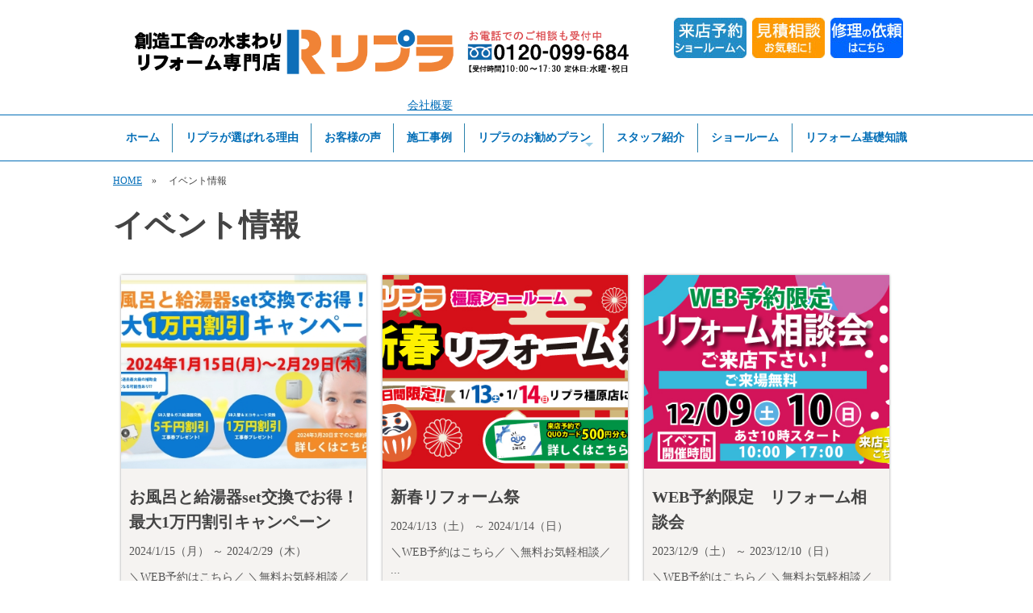

--- FILE ---
content_type: text/html; charset=UTF-8
request_url: https://reform-repla.jp/event.php?pageNum_event_list=2&totalRows_event_list=28
body_size: 8233
content:
<!doctype html>
<html lang="ja" prefix="og: http://ogp.me/ns# fb: http://ogp.me/ns/fb# article: http://ogp.me/ns/article#">
<head>
<!-- Google Tag Manager -->
<script>(function(w,d,s,l,i){w[l]=w[l]||[];w[l].push({'gtm.start':
new Date().getTime(),event:'gtm.js'});var f=d.getElementsByTagName(s)[0],
j=d.createElement(s),dl=l!='dataLayer'?'&l='+l:'';j.async=true;j.src=
'https://www.googletagmanager.com/gtm.js?id='+i+dl;f.parentNode.insertBefore(j,f);
})(window,document,'script','dataLayer','GTM-PSSZJX7');</script>
<!-- End Google Tag Manager -->

<!-- Begin Mieruca Embed Code -->
<script type="text/javascript" id="mierucajs">
window.__fid = window.__fid || [];__fid.push([856225046]);
(function() {
function mieruca(){if(typeof window.__fjsld != "undefined") return; window.__fjsld = 1; var fjs = document.createElement('script'); fjs.type = 'text/javascript'; fjs.async = true; fjs.id = "fjssync"; var timestamp = new Date;fjs.src = ('https:' == document.location.protocol ? 'https' : 'http') + '://hm.mieru-ca.com/service/js/mieruca-hm.js?v='+ timestamp.getTime(); var x = document.getElementsByTagName('script')[0]; x.parentNode.insertBefore(fjs, x); };
setTimeout(mieruca, 500); document.readyState != "complete" ? (window.attachEvent ? window.attachEvent("onload", mieruca) : window.addEventListener("load", mieruca, false)) : mieruca();
})();
</script>
<!-- End Mieruca Embed Code -->

<!-- User Heat Tag -->
<script type="text/javascript">
(function(add, cla){window['UserHeatTag']=cla;window[cla]=window[cla]||function(){(window[cla].q=window[cla].q||[]).push(arguments)},window[cla].l=1*new Date();var ul=document.createElement('script');var tag = document.getElementsByTagName('script')[0];ul.async=1;ul.src=add;tag.parentNode.insertBefore(ul,tag);})('//uh.nakanohito.jp/uhj2/uh.js', '_uhtracker');_uhtracker({id:'uhMX1AfYZ7'});
</script>
<!-- End User Heat Tag -->

<!-- Begin Mieruca Embed Code -->
<script type="text/javascript" id="mierucajs">
window.__fid = window.__fid || [];__fid.push([537463432]);
(function() {
function mieruca(){if(typeof window.__fjsld != "undefined") return; window.__fjsld = 1; var fjs = document.createElement('script'); fjs.type = 'text/javascript'; fjs.async = true; fjs.id = "fjssync"; var timestamp = new Date;fjs.src = ('https:' == document.location.protocol ? 'https' : 'http') + '://hm.mieru-ca.com/service/js/mieruca-hm.js?v='+ timestamp.getTime(); var x = document.getElementsByTagName('script')[0]; x.parentNode.insertBefore(fjs, x); };
setTimeout(mieruca, 500); document.readyState != "complete" ? (window.attachEvent ? window.attachEvent("onload", mieruca) : window.addEventListener("load", mieruca, false)) : mieruca();
})();
</script>
<!-- End Mieruca Embed Code -->

<!-- Begin Mieruca Embed Code -->
<script type="text/javascript" id="mierucajs">
window.__fid = window.__fid || [];__fid.push([401044630]);
(function() {
function mieruca(){if(typeof window.__fjsld != "undefined") return; window.__fjsld = 1; var fjs = document.createElement('script'); fjs.type = 'text/javascript'; fjs.async = true; fjs.id = "fjssync"; var timestamp = new Date;fjs.src = ('https:' == document.location.protocol ? 'https' : 'http') + '://hm.mieru-ca.com/service/js/mieruca-hm.js?v='+ timestamp.getTime(); var x = document.getElementsByTagName('script')[0]; x.parentNode.insertBefore(fjs, x); };
setTimeout(mieruca, 500); document.readyState != "complete" ? (window.attachEvent ? window.attachEvent("onload", mieruca) : window.addEventListener("load", mieruca, false)) : mieruca();
})();
</script>
<!-- End Mieruca Embed Code -->
<meta charset="utf-8">
<meta name="viewport" content="width=device-width, initial-scale=1">
<link rel="prev" href="https://reform-repla.jp/event.php?pageNum_event_list=1&totalRows_event_list=28" />
<title>イベント&チラシ | 橿原、香芝の水まわりリフォーム専門店リプラ</title>
<meta name="description" content="橿原、香芝の水まわりリフォーム専門店 リプラは、住宅リフォーム専門店です。  リプラのイベント情報です。ぜひお気軽にご参加下さい。リフォームのことならリプラにお任せください！。">
<meta name="keywords" content="創造工舎,水まわり,リフォーム専門店,リプラ,橿原,香芝">
<!-- ogp -->
<meta property="og:title" content=""> 
<meta property="og:image" content="https://reform-repla.jp"> 
<meta property="og:site_name" content="">
<meta property="og:description" content="">
<meta property="og:url" content="https://reform-repla.jp/event.php?pageNum_event_list=2&totalRows_event_list=28" /> 
<meta property="og:type" content="article"/>
<!-- //ogp -->
<link rel="apple-touch-icon" href="https://reform-repla.jp/webclip.png" /><script type="application/ld+json">
{
  "@context": "http://schema.org",
  "@type": "BreadcrumbList",
  "itemListElement": [
    {"@type": "ListItem", "position": 1, "item": { "@id": "https://reform-repla.jp/", "name": "HOME" } }
    ,{"@type": "ListItem", "position": 2, "item": { "@id": "https://reform-repla.jp/event.php","name": "イベント情報"} }
  ]
}
</script>
<link rel="stylesheet" type="text/css" href="cms_style.css">
<link rel="stylesheet" type="text/css" href="cms_style_custom.css">
<script src="lib/jquery-1.8.2.min.js"></script>
<!--[if lt IE 9]>
<script src="lib/html5shiv.min.js"></script>
<script src="lib/respond.min.js"></script>
<![endif]-->
<!--[if lt IE 10]>
<script src="lib/flexibility.js"></script>
<![endif]-->
<script src="cms_script_ready.js"></script>
<script src="lib/jquery.rwdImageMaps.js"></script>
</head>

<body>
<!-- Google Tag Manager (noscript) -->
<noscript><iframe src="https://www.googletagmanager.com/ns.html?id=GTM-PSSZJX7"
height="0" width="0" style="display:none;visibility:hidden"></iframe></noscript>
<!-- End Google Tag Manager (noscript) -->
 <script type="text/javascript">
            if(!window._pt_sp_2){
                window._pt_lt = new Date().getTime();
                window._pt_sp_2 = [];
                _pt_sp_2.push("setAccount,21d28eec");
                var _protocol =(("https:" == document.location.protocol) ? " https://" : " http://");
                (function() {
                    var atag = document.createElement("script");
                    atag.type = "text/javascript";
                    atag.async = true;
                    atag.src = _protocol + "js.ptengine.jp/21d28eec.js";
                    var s = document.getElementsByTagName("script")[0];
                    s.parentNode.insertBefore(atag, s);
                })();
            }
	</script>

<div id="bg">

    <nav id="menu_head">
        
<!-- Start of parts -->
<div id="pa1624" style="width:100%; height:0px;"></div>

<div id="p1624" class="hide_pc parts">
<style>
#p1624 {
	background-color:#ffffff;
}
#p1624_item1 {
}
#p1624_item2 {
}
#p1624_item3 {
	margin-bottom:25px;
}
#p1624_item4 {
	margin-bottom:25px;
}
#p1624 .container {
  width:calc(97% - 0px);
  max-width:calc(1000px - 0px);
}
</style>










  <div class="container space_around">

<div class="com"><u><span style="color:#FFFFFF;">&nbsp;</span><b> 1927年創業 地域密着 橿原/香芝</b></u></div>
  </div>

<style>
#p1624_item1 img { width: 100%; }
#p1624_item2 img { width: 100%; }
#p1624_item3 img { width: 100%; }
#p1624_item4 img { width: 100%; }
/* for Smart Phone */
@media screen and (max-width:767px) {
#p1624 .container {
flex-wrap: nowrap;
}}
</style>

</div><!-- end of parts -->






<!-- Start of parts -->
<div id="pa1622" style="width:100%; height:0px;"></div>

<div id="p1622" class="hide_pc parts">
<style>
#p1622 {
	background-color:#ffffff;
}
#p1622_item1 {
}
#p1622_item2 {
}
#p1622_item3 {
	margin-bottom:25px;
}
#p1622_item4 {
	margin-bottom:25px;
}
#p1622 .container {
  width:calc(97% - 0px);
  max-width:calc(1000px - 0px);
}
</style>










  <div class="container space_around">

    <div class="item" id="p1622_item1">
<div id="p1622_photo1">
<div style="text-align:center; margin-top:0px;">
<a href="https://reform-repla.jp/" target="_self">
<img src="/upload/images/header/header_logo2.png" alt="創造工舎の水まわりリフォーム専門店リプラ"/></a>
</div>
</div>
    </div>
    <div class="item" id="p1622_item2">
<div id="p1622_photo2">
<div style="text-align: center;"><span style="font-size:8px;"><img alt="MENU" class="menu_btn" src="/upload/images/header/menu.png" style="text-align: center; cursor: pointer; height: 108px; width: 110px; float: right;" /></span></div>
</div>
    </div>
  </div>

<style>
#p1622_item1 img { width: 100%; }
#p1622_item2 img { width: 100%; }
#p1622_item3 img { width: 100%; }
#p1622_item4 img { width: 100%; }
/* for Smart Phone */
@media screen and (max-width:767px) {
#p1622 .container {
flex-wrap: nowrap;
}}
</style>

</div><!-- end of parts -->




<!-- Start of parts -->
<div id="pa3217" style="width:100%; height:0px;"></div>

<div id="p3217" class="hide_sp parts">
<style>
#p3217 {
	background-color:#ffffff;
}
#p3217_item1 {
}
#p3217_item2 {
}
#p3217_item3 {
	margin-bottom:25px;
}
#p3217_item4 {
	margin-bottom:25px;
}
#p3217 .container {
  width:calc(97% - 0px);
  max-width:calc(1000px - 0px);
}
</style>










  <div class="container space_around">

    <div class="item" id="p3217_item1">
<div id="p3217_photo1">
<a href="https://reform-repla.jp/"><img alt="創造工舎の水まわりリフォーム専門店リプラ" src="/upload/images/header/repla_logo_pcb2.png" style="width: 630px; height: 110px; margin-top: 5px; margin-bottom: 5px;" /></a>
<div style="text-align: center;">　　　　　　　　<a href="https://reform-repla.jp/about.php">会社概要</a></div>
</div>
    </div>
    <div class="item" id="p3217_item2">
<div id="p3217_photo2">
<br />
<a href="https://reform-repla.jp/reserve.php"><img alt="来店予約はこちら" src="/upload/images/button/button_yoyaku.jpg" style="width: 90px; height: 50px;" /></a> <a href="https://reform-repla.jp/inquiry.php"><img alt="見積ご依頼はこちら" src="/upload/images/button/button_mitu.jpg" style="width: 90px; margin-right: 3px; margin-left: 3px; height: 50px;" /></a>&nbsp;<a href="https://reform-repla.jp/repair_form.php"><img alt="修理依頼はこちら" src="/upload/images/button/button_syuri.jpg" style="width: 90px; height: 50px;" /></a>

</div>
    </div>
  </div>

<style>
#p3217_item1 img { width: 100%; }
#p3217_item2 img { width: 100%; }
#p3217_item3 img { width: 100%; }
#p3217_item4 img { width: 100%; }
/* for Tablet & PC */
@media screen and (min-width:768px) {
#p1633 .container {
 padding-top: 10px;
}}
</style>

</div><!-- end of parts -->




<!-- Start of parts -->
<div id="pa3225" style="width:100%; height:0px;"></div>

<div id="p3225" class="hide_pc parts">
<style>
#p3225 {
	background-color:#ffffff;
}
#p3225_item1 {
}
#p3225_item2 {
}
#p3225_item3 {
	margin-bottom:25px;
}
#p3225_item4 {
	margin-bottom:25px;
}
#p3225 .container {
  width:calc(97% - 0px);
  max-width:calc(1000px - 0px);
}
</style>







<style>
#p3225_item1 { flex-basis: calc(100% - 0px); }
#p3225_item2 { flex-basis: calc(100% - 0px); }
#p3225_item3 { flex-basis: calc(100% - 0px); }
#p3225_item4 { flex-basis: calc(100% - 0px); }
</style>
  <div class="container box11">


<div class="com"><div style="text-align: center;">　　　　　　　　　　　　<a href="https://reform-repla.jp/about.php" style="text-align: center;">会社概要</a></div>
</div>




  </div>





<style>
#p3225_item1 img { width: 100%; }
#p3225_item2 img { width: 100%; }
#p3225_item3 img { width: 100%; }
#p3225_item4 img { width: 100%; }
/* for Tablet & PC */
@media screen and (min-width:768px) {
#p1633 .container {
 padding-top: 10px;
}}
</style>

</div><!-- end of parts -->




<!-- Start of parts -->
<div id="pa1623" style="width:100%; height:0px;"></div>

<div id="p1623" class=" parts">
<style>
#p1623 {
	background-color:#ffffff;
}
#p1623_item1 {
}
#p1623_item2 {
	margin-bottom:25px;
}
#p1623_item3 {
	margin-bottom:25px;
}
#p1623_item4 {
	margin-bottom:25px;
}
#p1623 .container {
  width:calc(97% - 0px);
  max-width:calc(1000px - 0px);
}
</style>

<!-- 

main menu 

-->
<script type="text/javascript" src="lib/smartmenus/jquery.smartmenus.min.js"></script>
<link rel="stylesheet" type="text/css" href="lib/smartmenus/css/sm-core-css.css">
<link rel="stylesheet" type="text/css" href="lib/smartmenus/css/sm-blue/sm-blue.css">
<style type="text/css">
@media screen and (max-width:767px) {

	#nav_area {
		width: 97%;
		margin-left: 1.5%;
		border-top:2px solid #036eb7;
		border-bottom:2px solid #036eb7;
		margin-bottom: 15px;
	}
	
	#main-menu {
		display: none;
	}

}
@media screen and (min-width:768px) {

	#nav_area {
		border-top:1px solid #036eb7;
		border-bottom:1px solid #036eb7;
		padding-bottom: 10px;
		padding-top: 10px;
		margin-bottom: 15px;
	}

	#main-nav{
		max-width:1000px;
		margin-left:auto;
		margin-right:auto;
	}

	#main-menu > li {
		float: none;
		display: table-cell;
		width: 1%;
		text-align: center;
	}
}
</style>
<script type="text/javascript">
	$(function() {
		$('#main-menu').smartmenus({
			subMenusSubOffsetX: 1,
			subMenusSubOffsetY: -8
		});
		$('.menu_btn').click(function(){
			$('#main-menu').slideToggle("fast");
		});
	});
</script>

<div id="nav_area">
<nav id="main-nav">
    

<ul id="main-menu" class="sm sm-blue">
<li><a href="https://reform-repla.jp/">ホーム</a>
</li>
<li><a href="/reform.php">リプラが選ばれる理由</a>
</li>
<li><a href="/voice.php">お客様の声</a>
</li>
<li><a href="/jirei.php">施工事例</a>
</li>
<li><a href="/plan.php">リプラのお勧めプラン</a>
<ul>
    
<li><a href="/plan_kitchen_menu.php">キッチンリフォーム</a>

	</li>

    
<li><a href="/plan_bath_menu.php">浴室リフォーム</a>

	</li>

    
<li><a href="/plan_toilet_menu.php">トイレLABO</a>

	</li>

    
<li><a href="/plan_wash_menu.php">洗面リフォーム</a>

	</li>

    
<li><a href="/plan_kyuto_menu.php">給湯LABO</a>

	</li>

    
<li><a href="/plan_details_5.php">LDK改装リフォーム</a>

	</li>

    
<li><a href="/plan_details_6.php">外壁＆屋根リフォーム</a>

	</li>

    
<li><a href="/plan_details_7.php">全面リフォーム</a>

	</li>

    
<li><a href="/plan_details_8.php">水廻りまるごとパック</a>

	</li>

</ul>
</li>
<li><a href="/staff.php">スタッフ紹介</a>
</li>
<li><a href="/showroom.php">ショールーム</a>
</li>
<li><a href="/knowledge.php">リフォーム基礎知識</a>
</li>
<li class="hide_pc2"><a href="/sitemap.php" class="hide_pc2">サイトマップ</a></li>
<style>
@media print, screen and (min-width:768px) {
.hide_pc2 {
display:none !important;
}
}
</style>
	</ul>
</nav>
</div>










<style>
#p1623_item1 img { width: 100%; }
#p1623_item2 img { width: 100%; }
#p1623_item3 img { width: 100%; }
#p1623_item4 img { width: 100%; }
</style>

</div><!-- end of parts -->





    </nav>
    <div id="menu_head_bg"></div>

<header id="header">
        




<!-- Start of parts -->
<div id="pa986" class="parts_anchor" style="width:100%; height:0px;"></div>

<div id="p986" class="hide_sp parts">
<style>
#p986 {
	margin-bottom:15px;
}
#p986_item1 {
	margin-bottom:25px;
}
#p986_item2 {
	margin-bottom:25px;
}
#p986_item3 {
	margin-bottom:25px;
}
#p986_item4 {
	margin-bottom:25px;
}
#p986 .container {
  width:calc(97% - 0px);
  max-width:calc(1000px - 0px);
}
</style>

<div class="container">
<div style="font-size:12px;">
<a href="https://reform-repla.jp/">HOME</a>　&raquo;　
イベント情報</div>
</div>










<style>
#p986_item1 img { width: 100%; }
#p986_item2 img { width: 100%; }
#p986_item3 img { width: 100%; }
#p986_item4 img { width: 100%; }
/* for Tablet & PC */
@media screen and (min-width:768px) {
/*.sp-mask{
    width: 980px!important;
    height: 420px!important;
}*/}
</style>

</div><!-- end of parts -->









</header>
<style>
body {
	font-family: "Meiryo UI","メイリオ", Meiryo, "ヒラギノ角ゴ Pro W3", "Hiragino Kaku Gothic Pro";
	font-weight: normal;
	font-size: 14px;
	color: #444444;
	line-height: 1.6;
}
a, a:visited  { color:#036eb9; }
a:hover { color:#036eb9; }

/* for Smart Phone */
@media print, screen and (max-width:767px) {

.parts_anchor {
	margin-top : -150px;
	padding-top : 150px;
}

h2 {
font-size:17px;
line-height:1.2em;}

}

/* for Tablet & PC */
@media print, screen and (min-width:768px) {

.parts_anchor {
	margin-top : -240px;
	padding-top : 240px;
}

h2 {
font-size:38px;}

}

#menu_head {
	position:fixed;
	width:100%;
	z-index: 22;
}

#menu_foot {
	position: fixed;
	width: 100%;
	bottom: 0px;
	z-index: 22;
}
</style>
<link href="lib/fontawesome/css/all.min.css" rel="stylesheet">

<div id="main">
<div class="hide_sp">

</div>
<div class="hide_pc">


</div>








<!-- Start of parts -->
<div id="pa109" class="parts_anchor" style="width:100%; height:0px;"></div>

<div id="p109" class=" parts">
<style>
#p109 {
	margin-bottom:25px;
}
#p109_item1 {
	margin-bottom:25px;
}
#p109_item2 {
	margin-bottom:25px;
}
#p109_item3 {
	margin-bottom:25px;
}
#p109_item4 {
	margin-bottom:25px;
}
#p109 .container {
  width:calc(97% - 0px);
  max-width:calc(1000px - 0px);
}
</style>

<div class="container" id="eventlist">
<h2>イベント情報</h2>
</div>
<style>
.page_on {
	margin-top: 0px;
	margin-right: 5px;
	margin-bottom: 0px;
	margin-left: 5px;
	float: left;
	text-align: center;
	padding-top: 5px;
	padding-right: 10px;
	padding-left: 10px;
	padding-bottom: 5px;
	color: #FFFFFF;
	font-size: 18px;
	background-color: #888888;
}
.page_off {
	margin-top: 0px;
	margin-right: 5px;
	margin-bottom: 0px;
	margin-left: 5px;
	float: left;
	text-align: center;
	padding-top: 0px;
	padding-right: 0px;
	padding-bottom: 0px;
	padding-left: 0px;
	background-color: #DDDDDD;
}
.page_off a {
	display: block;
	padding-top: 5px;
	padding-right: 10px;
	padding-left: 10px;
	padding-bottom: 5px;
	color: 0066CC;
	font-size: 18px;
	text-decoration: none;
}
.page_more {
	margin-top: 0px;
	margin-right: 5px;
	margin-bottom: 0px;
	margin-left: 5px;
	float: left;
	text-align: center;
	padding-top: 5px;
	padding-right: 10px;
	padding-left: 10px;
	padding-bottom: 5px;
	color: #333333;
	font-size: 18px;
	background-color: #DDDDDD;
}

</style>

<div class="item_area" style="margin-bottom:25px;">

  <div class="item_box" style="background-color: #F5F3F1;">
            <div class="item_photo" style="text-align:center; margin-bottom:10px; background-image:url(/upload/images/top/topic/240115_camp_topic.jpg)"></div>
      		<div style="padding:10px;">
		<div style="font-size:140%; font-weight:bold; margin-bottom: 10px;">お風呂と給湯器set交換でお得！最大1万円割引キャンペーン</div>
			<div style="margin-bottom: 10px; color: #555555;">
2024/1/15（月）
～
2024/2/29（木）
		</div>
		<div style="margin-bottom: 10px; color: #555555;">


＼WEB予約はこちら／


＼無料お気軽相談／


...
		</div>
		<div style="text-align: center;">
						<img src="upload/images/event_news/btn_event_closed.png" alt="終了いたしました"/>
					</div>
    	</div>
	</div><!--item_box-->
	
  <div class="item_box" style="background-color: #F5F3F1;">
            <div class="item_photo" style="text-align:center; margin-bottom:10px; background-image:url(/upload/images/top/topic/240113_camp_topic.jpg)"></div>
      		<div style="padding:10px;">
		<div style="font-size:140%; font-weight:bold; margin-bottom: 10px;">新春リフォーム祭</div>
			<div style="margin-bottom: 10px; color: #555555;">
2024/1/13（土）
～
2024/1/14（日）
		</div>
		<div style="margin-bottom: 10px; color: #555555;">


＼WEB予約はこちら／


＼無料お気軽相談／


...
		</div>
		<div style="text-align: center;">
						<img src="upload/images/event_news/btn_event_closed.png" alt="終了いたしました"/>
					</div>
    	</div>
	</div><!--item_box-->
	
  <div class="item_box" style="background-color: #F5F3F1;">
            <div class="item_photo" style="text-align:center; margin-bottom:10px; background-image:url(/upload/images/top/topic/231209_sodankai_topic_00.jpg)"></div>
      		<div style="padding:10px;">
		<div style="font-size:140%; font-weight:bold; margin-bottom: 10px;">WEB予約限定　リフォーム相談会</div>
			<div style="margin-bottom: 10px; color: #555555;">
2023/12/9（土）
～
2023/12/10（日）
		</div>
		<div style="margin-bottom: 10px; color: #555555;">


＼WEB予約はこちら／


＼無料お気軽相談／


...
		</div>
		<div style="text-align: center;">
						<img src="upload/images/event_news/btn_event_closed.png" alt="終了いたしました"/>
					</div>
    	</div>
	</div><!--item_box-->
	
  <div class="item_box" style="background-color: #F5F3F1;">
            <div class="item_photo" style="text-align:center; margin-bottom:10px; background-image:url(/upload/images/top/topic/231125_camp_topic.jpg)"></div>
      		<div style="padding:10px;">
		<div style="font-size:140%; font-weight:bold; margin-bottom: 10px;">オータムフェアin奈良</div>
			<div style="margin-bottom: 10px; color: #555555;">
2023/11/25（土）
～
2023/11/25（土）
		</div>
		<div style="margin-bottom: 10px; color: #555555;">


＼WEB予約はこちら／


＼無料お気軽相談／


...
		</div>
		<div style="text-align: center;">
						<img src="upload/images/event_news/btn_event_closed.png" alt="終了いたしました"/>
					</div>
    	</div>
	</div><!--item_box-->
	
  <div class="item_box" style="background-color: #F5F3F1;">
            <div class="item_photo" style="text-align:center; margin-bottom:10px; background-image:url(/upload/images/top/topic/231111_sodankai_topic.jpg)"></div>
      		<div style="padding:10px;">
		<div style="font-size:140%; font-weight:bold; margin-bottom: 10px;">WEB予約限定　リフォーム相談会</div>
			<div style="margin-bottom: 10px; color: #555555;">
2023/11/11（土）
～
2023/11/12（日）
		</div>
		<div style="margin-bottom: 10px; color: #555555;">


＼WEB予約はこちら／


＼無料お気軽相談／


...
		</div>
		<div style="text-align: center;">
						<img src="upload/images/event_news/btn_event_closed.png" alt="終了いたしました"/>
					</div>
    	</div>
	</div><!--item_box-->
	
  <div class="item_box" style="background-color: #F5F3F1;">
            <div class="item_photo" style="text-align:center; margin-bottom:10px; background-image:url(/upload/images/top/topic/231016_camp_topic.jpg)"></div>
      		<div style="padding:10px;">
		<div style="font-size:140%; font-weight:bold; margin-bottom: 10px;">秋のキッチンキャンペーン</div>
			<div style="margin-bottom: 10px; color: #555555;">
2023/10/16（月）
～
2023/11/30（木）
		</div>
		<div style="margin-bottom: 10px; color: #555555;">


＼WEB予約はこちら／


＼無料お気軽相談／


...
		</div>
		<div style="text-align: center;">
						<img src="upload/images/event_news/btn_event_closed.png" alt="終了いたしました"/>
					</div>
    	</div>
	</div><!--item_box-->
	
  <div class="item_box" style="background-color: #F5F3F1;">
            <div class="item_photo" style="text-align:center; margin-bottom:10px; background-image:url(/upload/images/top/topic/231003_sodankai_topic.jpg)"></div>
      		<div style="padding:10px;">
		<div style="font-size:140%; font-weight:bold; margin-bottom: 10px;">WEB予約限定リフォーム相談会</div>
			<div style="margin-bottom: 10px; color: #555555;">
2023/10/14（土）
～
2023/10/15（日）
		</div>
		<div style="margin-bottom: 10px; color: #555555;">


＼WEB予約はこちら／


＼無料お気軽相談／


...
		</div>
		<div style="text-align: center;">
						<img src="upload/images/event_news/btn_event_closed.png" alt="終了いたしました"/>
					</div>
    	</div>
	</div><!--item_box-->
	
  <div class="item_box" style="background-color: #F5F3F1;">
            <div class="item_photo" style="text-align:center; margin-bottom:10px; background-image:url(/upload/images/top/topic/230930_event_topic_bn.jpg)"></div>
      		<div style="padding:10px;">
		<div style="font-size:140%; font-weight:bold; margin-bottom: 10px;">秋のリフォーム大収穫祭</div>
			<div style="margin-bottom: 10px; color: #555555;">
2023/9/30（土）
～
2023/10/1（日）
		</div>
		<div style="margin-bottom: 10px; color: #555555;">


＼WEB予約はこちら／


＼無料お気軽相談／


...
		</div>
		<div style="text-align: center;">
						<img src="upload/images/event_news/btn_event_closed.png" alt="終了いたしました"/>
					</div>
    	</div>
	</div><!--item_box-->
	
  <div class="item_box" style="background-color: #F5F3F1;">
            <div class="item_photo" style="text-align:center; margin-bottom:10px; background-image:url(/upload/images/top/topic/230701_camp_topic.jpg)"></div>
      		<div style="padding:10px;">
		<div style="font-size:140%; font-weight:bold; margin-bottom: 10px;">ハッピーキッチンキャンペーン（期間延長）</div>
			<div style="margin-bottom: 10px; color: #555555;">
2023/7/1（土）
～
2023/8/10（木）
		</div>
		<div style="margin-bottom: 10px; color: #555555;">


＼WEB予約はこちら／


＼無料お気軽相談／


...
		</div>
		<div style="text-align: center;">
						<img src="upload/images/event_news/btn_event_closed.png" alt="終了いたしました"/>
					</div>
    	</div>
	</div><!--item_box-->
	
  <div class="item_box" style="background-color: #F5F3F1;">
            <div class="item_photo" style="text-align:center; margin-bottom:10px; background-image:url(/upload/images/top/topic/230605_camp_topic.jpg)"></div>
      		<div style="padding:10px;">
		<div style="font-size:140%; font-weight:bold; margin-bottom: 10px;">決算直前キュートーキャンペーン</div>
			<div style="margin-bottom: 10px; color: #555555;">
2023/6/5（月）
～
2023/7/10（月）
		</div>
		<div style="margin-bottom: 10px; color: #555555;">


＼WEB予約はこちら／


＼無料お気軽相談／


...
		</div>
		<div style="text-align: center;">
						<img src="upload/images/event_news/btn_event_closed.png" alt="終了いたしました"/>
					</div>
    	</div>
	</div><!--item_box-->
	
	</div><!-- item_area -->
	
<div class="container">
<div class="com" style="margin-top: 15px;"><hr>

<br>

<table border="0" align="center" cellpadding="4" cellspacing="0">
      <tr>
        <td nowrap="nowrap" style="text-align: center">            <a href="/event.php?pageNum_event_list=0&totalRows_event_list=28">&laquo;最初</a>
            </td>
        <td nowrap="nowrap" style="text-align: center">            <a href="/event.php?pageNum_event_list=1&totalRows_event_list=28">&lt;前へ</a>
            </td>
        <td><table border="0" align="center" cellpadding="0" cellspacing="0">
          <tr>
            <td>
    	
		<div class="page_off"><a href="/event.php?pageNum_event_list=0&totalRows_event_list=28">1</a></div>    	
		<div class="page_off"><a href="/event.php?pageNum_event_list=1&totalRows_event_list=28">2</a></div>    	
		<div class="page_on">3</div>    	</td>
          </tr>
        </table>

	</td>
        <td nowrap="nowrap" style="text-align: center"></td>
        <td nowrap="nowrap" style="text-align: center"></td>
    </tr>
  </table>
</div>
</div>










<style>
#p109_item1 img { width: 100%; }
#p109_item2 img { width: 100%; }
#p109_item3 img { width: 100%; }
#p109_item4 img { width: 100%; }
</style>

</div><!-- end of parts -->



























































































































</div><!-- main -->

<footer id="footer">

<!-- Start of parts -->
<div id="pa988" class="parts_anchor" style="width:100%; height:0px;"></div>

<div id="p988" class="hide_sp parts">
<style>
#p988 {
}
#p988_item1 {
}
#p988_item2 {
	margin-bottom:25px;
}
#p988_item3 {
	margin-bottom:25px;
}
#p988_item4 {
	margin-bottom:25px;
}
#p988 .container {
  width:calc(97% - 0px);
  max-width:calc(1000px - 0px);
}
</style>


<div id="footer_sitemap">
    <div class="container photo_left">

	<div class="left">
        <div style="padding-left:10px; padding-right:10px;"><p style="text-align: center;"><a href="https://reform-repla.jp"><span style="font-size:16px;"><img alt="リプラ　水まわりリフォーム専門店" src="/upload/images/footer/footer_logo.jpg" /></span></a></p>

<div class="adress_style" style="text-align: center;">〒634-0072 奈良県橿原市醍醐町550-1<br />
<b><span style="color:#ef8337;">お電話でのご相談も受付中!</span></b>　</div>

<div style="text-align: center;"><span style="font-size:36px;"><b><img alt="フリーダイヤル" src="/upload/images/footer/freetel_icon.png" style="width: 52px; height: 35px;" />&nbsp;<span style="font-size:28px;">0120-099-684</span></b></span></div>

<div style="text-align: center;"><b>受付時間：10:00〜17:30<br />
定休日：水曜日・祝日</b>　　　<br />
<b><span style="font-size:14px;"><a href="https://www.sozokosha.com/" target="_blank">株式会社創造工舎</a>&nbsp; &nbsp;</span></b>&nbsp;<a href="https://reform-repla.jp/about.php" target="_self"><b>▼会社概要</b></a></div>

<p style="text-align: center;"><span style="font-size:12px;">橿原市/香芝市&nbsp;</span><span style="font-size: 12px; text-align: center;">地域密着 施工</span><span style="font-size:12px;">実績1万件<br />
1927年創業！水まわりのリフォーム専門店<br />
キッチン</span><span style="font-size: 12px; text-align: center;">/お風呂/トイレ/洗面/外壁塗装</span></p>
</div>
        </div>

	<div class="right">
    	<div class="container box31">

      <div class="item">
		<div class="sitemap_list1">
		<a href="https://reform-repla.jp/">ホーム</a>
		</div>

		<div class="sitemap_list1">
		<a href="/reform.php">リプラが選ばれる理由</a>
		</div>

		<div class="sitemap_list1">
		<a href="/voice.php">お客様の声</a>
		</div>

		<div class="sitemap_list1">
		<a href="/jirei.php">施工事例</a>
		</div>

		<div class="sitemap_list1">
		<a href="/plan.php">リプラのお勧めプラン</a>
		</div>

		<div class="sitemap_list1">
		<a href="/inquiry.php">お問合せ</a>
		</div>

		<div class="sitemap_list1">
		<a href="/tolielineinfo.php">LINE簡単見積</a>
		</div>

		<div class="sitemap_list1">
		<a href="/repair_form.php">修理のご依頼</a>
		</div>


      </div><!-- item -->
      <div class="item">
		<div class="sitemap_list1">
		<a href="/flow.php">リフォームの流れ</a>
		</div>

		<div class="sitemap_list1">
		<a href="/after.php">アフターメンテナンスについて</a>
		</div>

		<div class="sitemap_list1">
		<a href="/faq.php">よくある質問</a>
		</div>

		<div class="sitemap_list1">
		<a href="/event.php">イベント情報</a>
		</div>

		<div class="sitemap_list1">
		<a href="/news.php">お知らせ</a>
		</div>

		<div class="sitemap_list1">
		<a href="/reserve.php">ご来店予約</a>
		</div>


      </div><!-- item -->
      <div class="item">
		<div class="sitemap_list1">
		<a href="/staff.php">スタッフ紹介</a>
		</div>

		<div class="sitemap_list1">
		<a href="/showroom.php">ショールーム</a>
		</div>

		<div class="sitemap_list1">
		<a href="/about.php">会社概要</a>
		</div>

		<div class="sitemap_list1">
		<a href="/privacy.php">プライバシーポリシー</a>
		</div>

		<div class="sitemap_list1">
		<a href="/sitemap.php">サイトマップ</a>
		</div>


      </div><!-- item -->

		</div><!-- box31 -->
		</div><!-- right -->

	</div><!-- photo_left -->

<style>
#footer_sitemap {
	background-color:#e4e4e4;
	padding-top:20px;
	padding-bottom:25px;
}
.sitemap_list2{
	background-image:url(images/icon_footer_list2.png);
	background-repeat:no-repeat;
	padding-left:20px;
	font-size:14px;
}
.sitemap_list3{
	padding-left:30px;
	font-size:14px;
}
@media screen and (min-width:768px) {
#p988 .photo_left .left {
	flex-basis: 40%;
}
#p988 .photo_left .right {
	flex-basis: calc(97% - 40%);
}
}
</style>

</div><!-- end of parts -->









<style>
#p988_item1 img { width: 100%; }
#p988_item2 img { width: 100%; }
#p988_item3 img { width: 100%; }
#p988_item4 img { width: 100%; }
</style>

</div><!-- end of parts -->





</footer>

<div id="pagetop"><a href="#bg"><img src="images/pagetop.png"></a></div>

<div id="menu_foot_bg"></div>
<nav id="menu_foot">



<!-- Start of parts -->
<div id="pa1631" style="width:100%; height:0px;"></div>

<div id="p1631" class="hide_pc parts">
<style>
#p1631 {
}
#p1631_item1 {
	padding:10px;
}
#p1631_item2 {
	padding:10px;
}
#p1631_item3 {
	padding:10px;
}
#p1631_item4 {
	padding:10px;
}
#p1631 .container {
	margin-bottom:2px;
  width:calc(97% - 0px);
  max-width:calc(1000px - 0px);
}
</style>


<style>
#p1631_item1 { flex-basis: calc(23.5% - 20px); }
#p1631_item2 { flex-basis: calc(23.5% - 20px); }
#p1631_item3 { flex-basis: calc(23.5% - 20px); }
#p1631_item4 { flex-basis: calc(23.5% - 20px); }
</style>

  <div class="container box44">


    <div class="item" id="p1631_item1">
<div id="p1631_photo1">
<div style="text-align:center; margin-top:0px;">
<a href="https://reform-repla.jp/reserve.php" target="_self">
<img src="/upload/images/footer/raiten_yoyaku_btn_sp202104.png" alt="来店予約"/></a>
</div>
</div>
    </div>
    <div class="item" id="p1631_item2">
<div id="p1631_photo2">
<div style="text-align:center; margin-top:0px;">
<a href="https://reform-repla.jp/inquiry.php" target="_self">
<img src="/upload/images/footer/otoiawase_btn_sp202104.png" alt="お問合せ"/></a>
</div>
</div>
    </div>
    <div class="item" id="p1631_item3">
<div id="p1631_photo3">
<div style="text-align:center; margin-top:0px;">
<a href="tel:0120-099-684" target="_self">
<img src="/upload/images/footer/tel_btn_sp202104.png" alt="電話する"/></a>
</div>
</div>
    </div>
    <div class="item" id="p1631_item4">
<div id="p1631_photo4">
<div style="text-align:center; margin-top:0px;">
<a href="https://lin.ee/3ONGCn4" target="_self">
<img src="/upload/images/footer/line_btn_sp2021-1.png" alt="ラインで問合せ"/></a>
</div>
</div>
    </div>
  </div>









<style>
#p1631_item1 img { width: 100%; }
#p1631_item2 img { width: 100%; }
#p1631_item3 img { width: 100%; }
#p1631_item4 img { width: 100%; }
/* for Smart Phone */
@media screen and (max-width:767px) {
#p1631{
    background-color: rgba(255,255,255,0.8);
}
#p520_item1 .square_btn {
    width:100%;
    height:auto;
    padding: 0.5em 1em;
    box-sizing:border-box;
    background: #55BB11;/*ボタン色*/
    border-bottom: solid 4px #4CA80F;
    border-radius: 3px;
    display:block;
    text-align:center;
    text-decoration: none;
    color: #FFF;
}
#p520_item1 a.square_btn:active {/*ボタンを押したとき*/
    -ms-transform: translateY(4px);
    -webkit-transform: translateY(4px);
    transform: translateY(4px);/*下に動く*/
    border-bottom: none;/*線を消す*/
}

#p520_item2 .square_btn {
    width:100%;
    height:auto;
    padding: 0.5em 1em;
    box-sizing:border-box;
    background: #3399CC;/*ボタン色*/
    border-bottom: solid 4px #2E89B7;
    border-radius: 3px;
    display:block;
    text-align:center;
    text-decoration: none;
    color: #FFF;
}
#p520_item2 a.square_btn:active {/*ボタンを押したとき*/
    -ms-transform: translateY(4px);
    -webkit-transform: translateY(4px);
    transform: translateY(4px);/*下に動く*/
    border-bottom: none;/*線を消す*/
}

#p520_item3 .square_btn {
    width:100%;
    height:auto;
    padding: 0.5em 1em;
    box-sizing:border-box;
    background: #FF9900;/*ボタン色*/
    border-bottom: solid 4px #E58900;
    border-radius: 3px;
    display:block;
    text-align:center;
    text-decoration: none;
    color: #FFF;
}
#p520_item3 a.square_btn:active {/*ボタンを押したとき*/
    -ms-transform: translateY(4px);
    -webkit-transform: translateY(4px);
    transform: translateY(4px);/*下に動く*/
    border-bottom: none;/*線を消す*/
}

#p520_item4 .square_btn {
    width:100%;
    height:auto;
    padding: 0.5em 1em;
    box-sizing:border-box;
    background: #FF3300;/*ボタン色*/
    border-bottom: solid 4px #E52E00;
    border-radius: 3px;
    display:block;
    text-align:center;
    text-decoration: none;
    color: #FFF;
}
#p520_item4 a.square_btn:active {/*ボタンを押したとき*/
    -ms-transform: translateY(4px);
    -webkit-transform: translateY(4px);
    transform: translateY(4px);/*下に動く*/
    border-bottom: none;/*線を消す*/
}

#p520_item3 {
line-height:1.6em;
}

#p520 .square_btn img {
    margin-bottom:10px;
}
#pagetop {
    bottom: 110px;
}}
/* for Tablet & PC */
@media screen and (min-width:768px) {
#p22_item1 .square_btn{
    width:90%;
    height:50px;
    padding: 0.5em 1em;
    text-decoration: none;
    background: #55BB11;/*ボタン色*/
    color: #FFF;
    border-bottom: solid 4px #4CA80F;
    border-radius: 3px;
    display:flex;
    align-items:center;
}
#p22_item1 .square_btn:active {/*ボタンを押したとき*/
    -ms-transform: translateY(4px);
    -webkit-transform: translateY(4px);
    transform: translateY(4px);/*下に動く*/
    border-bottom: none;/*線を消す*/
}

#p22_item2 .square_btn{
    width:90%;
    height:50px;
    padding: 0.5em 1em;
    text-decoration: none;
    background: #3399CC;/*ボタン色*/
    color: #FFF;
    border-bottom: solid 4px #2E89B7;
    border-radius: 3px;
    display:flex;
    align-items:center;
}
#p22_item2 .square_btn:active {/*ボタンを押したとき*/
    -ms-transform: translateY(4px);
    -webkit-transform: translateY(4px);
    transform: translateY(4px);/*下に動く*/
    border-bottom: none;/*線を消す*/
}

#p22_item3 .square_btn{
    width:90%;
    height:50px;
    padding: 0.5em 1em;
    text-decoration: none;
    background: #FF9900;/*ボタン色*/
    color: #FFF;
    border-bottom: solid 4px #E58900;
    border-radius: 3px;
    display:flex;
    align-items:center;
}
#p22_item3 .square_btn:active {/*ボタンを押したとき*/
    -ms-transform: translateY(4px);
    -webkit-transform: translateY(4px);
    transform: translateY(4px);/*下に動く*/
    border-bottom: none;/*線を消す*/
}

#p22_item4 .square_btn{
    width:90%;
    height:50px;
    padding: 0.5em 1em;
    text-decoration: none;
    background: #FF3300;/*ボタン色*/
    color: #FFF;
    border-bottom: solid 4px #E52E00;
    border-radius: 3px;
    display:flex;
    align-items:center;
}
#p22_item4 .square_btn:active {/*ボタンを押したとき*/
    -ms-transform: translateY(4px);
    -webkit-transform: translateY(4px);
    transform: translateY(4px);/*下に動く*/
    border-bottom: none;/*線を消す*/
}

#p22_item3 {
line-height:1.6em;
}

#p22 .square_btn img {
    margin-right:10px;
}}
</style>

</div><!-- end of parts -->







</nav>

</div><!-- bg -->

<script>
$(window).load(function() {

	/* header */
	h_head = $('#menu_head').height();
	$("#menu_head_bg").css("height", h_head + "px");

	/* footer */
	h_foot = $('#menu_foot').height();
	$("#menu_foot_bg").css("height", h_foot + "px");
	
	/* hash link */
	var hash = location.hash;
	if($(hash).length){
		e.preventDefault();
		headerH = $('#menu_head').height();
		var position = $(hash).offset().top;
		$("html, body").scrollTop(Number(position)-headerH);
	}





});

$(window).resize(function() {
	
	h_head = $('#menu_head').height();
	$("#menu_head_bg").css("height", h_head + "px");
	
	h_foot = $('#menu_foot').height();
	$("#menu_foot_bg").css("height", h_foot + "px");
	

});
</script>
<!-- Global site tag (gtag.js) - Google Analytics -->
<script async src="https://www.googletagmanager.com/gtag/js?id=UA-35452465-1"></script>
<script>
  window.dataLayer = window.dataLayer || [];
  function gtag(){dataLayer.push(arguments);}
  gtag('js', new Date());

  gtag('config', 'UA-35452465-1');
</script>

</body>
</html>

--- FILE ---
content_type: text/css
request_url: https://reform-repla.jp/cms_style.css
body_size: 2401
content:
@charset "utf-8";

/* =============================================================================
   Base
   ========================================================================== */

body {
	margin: 0;
	padding:0;
	position:relative;
}

h1, h2, h3, h4, h5, p {
	margin-top:0;
}

h1, h2, h3, h4, h5 {
	width:100%;
	flex-basis: 100%;
}

hr {
	border-top: 2px solid #CCCCCC;
	border-bottom:none;
	border-left:none;
	border-right:none;
}

.mincho {
	font-family: "游明朝", "YuMincho", "ヒラギノ明朝 Pro W3", "Hiragino Mincho Pro", "ＭＳ Ｐ明朝", "MS PMincho", serif;
}

.text_red {
	color: #F00;
}
.text_blue {
	color: #06C;
}
.text_white {
	color: #FFF;
}

.underline1 {
	border-bottom-width: 1px;
	border-bottom-style: solid;
	border-bottom-color: #CCC;
}
.underline1_pm {
	border-bottom-width: 1px;
	border-bottom-style: solid;
	border-bottom-color: #CCC;
	margin-bottom:5px;
	padding-bottom:5px;
}

.underline2  {
	border-bottom-width: 1px;
	border-bottom-style: dashed;
	border-bottom-color: #CCC;
}

.mgn_btm10 {
	margin-bottom: 10px;
}

/* =============================================================================
   Images
   ========================================================================== */

img, object, embed, video {
	max-width: 100%;
}
img {
	border: 0;
	vertical-align: middle;
	height:auto !important;
}

a:hover img {
	-moz-opacity: 0.7;
	opacity: 0.7;
	filter: alpha(opacity=70);
}


/* =============================================================================
   Links
   ========================================================================== */

a:hover {
	text-decoration:none;
}

.link1 {
	display:block;
	font-size: 20px;
	line-height: 24px;
	background-image: url(images/menu_arrow.png);
	background-repeat: no-repeat;
	padding-top: 6px;
	padding-bottom: 6px;
	margin-bottom: 5px;
	padding-left: 36px;
	text-decoration:none;
	color:#000;
}

.link2 {
	display:block;
	width:60%;
	margin-left:auto;
	margin-right:auto;
	border: 1px solid #006837;
	font-size: 16px;
	color: #006837;
	text-align:center;
	text-decoration: none;
	margin-bottom: 10px;
	padding: 10px;
}



/* =============================================================================
   Lists
   ========================================================================== */

ul, ol {
	margin-bottom: 15px;
	margin-left: 0;
	margin-right: 0;
	margin-top: 0px;
	padding-bottom: 0px;
	padding-left: 20px;
	padding-right: 0px;
	padding-top: 0px;
}


/* =============================================================================
   Menu
   ========================================================================== */

/* Main Contents */
#bg {
  z-index: 20;
}

#menu_btn {
	cursor:pointer;
}



/* =============================================================================
   Forms
   ========================================================================== */

form {
	margin: 0px;
	padding: 0px;
}

input:hover {
	-moz-opacity: 0.7;
	opacity: 0.7;
	filter: alpha(opacity=70);
}

.errormsg {
	font-weight: bold;
	color: #FFF;
	background-color: #F00;
	padding: 2px;
	margin: 0px;
}

label.error {
	display: none;
	font-weight: bold;
	color: #FFF;
	background-color: #F00;
	padding: 2px;
	margin: 0px 0px 0px 10px;
}
.checkbox_block {
	display: block;
	padding: 2px;
	float: left;
	margin-top: 0px;
	margin-right: 10px;
	margin-bottom: 0px;
	margin-left: 5px;
}
dt {
	font-weight: bold;
	margin-bottom: 15px;
	padding-left: 3px;
	border-left-width: 4px;
	border-left-style: solid;
	border-left-color: #CCC;
}
dd {
	margin-bottom: 20px;
	margin-top: 0px;
	margin-right: 0px;
	margin-left: 0px;
	padding-top: 0px;
	padding-right: 5px;
	padding-bottom: 0px;
	padding-left: 5px;
}

.submit_button {
    padding: 15px 40px;
    font-size: 18px;
}
textarea, input[type="text"], input[type="tel"], input[type="time"], select {
	font-family: "Meiryo UI","メイリオ", Meiryo, "ヒラギノ角ゴ Pro W3", "Hiragino Kaku Gothic Pro", Osaka, "ＭＳ Ｐゴシック", "MS PGothic", sans-serif;
	border-top-width: 1px;
	border-right-width: 1px;
	border-bottom-width: 1px;
	border-left-width: 1px;
	border-top-style: solid;
	border-right-style: solid;
	border-bottom-style: solid;
	border-left-style: solid;
	border-top-color: #AAA;
	border-right-color: #999;
	border-bottom-color: #999;
	border-left-color: #AAA;
	font-size: 16px;
	line-height: 1.2;
	padding: 4px;
	margin-top: 0px;
	margin-right: 0px;
	margin-left: 0px;
	margin-bottom: 3px;
	max-width:98%;
}

input[type="checkbox"], input[type="radio"] {
	height: 16px;
	width: 16px;
	margin-right: 5px;
	margin-bottom: 8px;
}


.form_a input[type="text"] , .form_a textarea {
	width:65%;
}
.w30 {
	width: 30%;
}

.w40 {
	width: 60%;
}
.w60 {
	width: 80%;
}
.w80 {
	width: 90%;
}


/* =============================================================================
   Tables
   ========================================================================== */
   
.table_green {
	color:#FFF;
}
.table_green th, .table_green td {
	background-color:#006837;
}


/* =============================================================================
   Layout
   ========================================================================== */
.parts {
}
.container {
  -js-display: flex;
  display: flex;
  width:97%;
  max-width:1000px;
  margin-left:auto;
  margin-right:auto;
  flex-wrap: wrap;
  justify-content:space-between;
}

.container .com {
	flex-basis: 100%;
}

.item {
}

.justify_left {
	justify-content:flex-start;
}
.justify_left .item {
	margin-left:2%;
}

.justify_center {
	justify-content:center !important;
}
.justify_center .item {
	margin-right:1%;
	margin-left:1%;
}

.justify_right {
	justify-content:flex-end;
}
.justify_right .item {
	margin-left:2%;
}

.space_around {
	justify-content:space-around !important;
}
.space_around .item {
	margin-right:1%;
	margin-left:1%;
}

.space_between {
	justify-content:space-between;
}
.space_between .item {
	margin-right:1%;
	margin-left:1%;
}
  
.edit_box {
	clear:both;
  -js-display: flex;
  display: flex;
  width:calc(97% - 20px);
  max-width:calc(1000px - 20px);
  margin-left:auto;
  margin-right:auto;
  margin-bottom:10px;
  flex-wrap: wrap;
  padding:10px;
  color:#FFF;
  background-color:#999999;
  justify-content:space-between;
  z-index:21;
}
.edit_box .item {
	text-align:center;
	margin-bottom:0;
}


/* for Smart Phone */
@media print, screen and (max-width:767px) {

h2 {
}
h3 {
}
h4 {
}

.box42 .item {
	flex-basis: 48.5%;
}
.box44 .item {
	flex-basis: 23.5%;
}

.box31 .item {
	flex-basis: 100%;
}
.box32 .item {
	flex-basis: 48.5%;
}
.box33 .item {
	flex-basis: 31%;
}

.box21 .item {
	flex-basis: 100%;
}
.box22 .item {
	flex-basis: 48%;
}

.box11 .item {
	flex-basis: 100%;
}

.photo_left .left {
	flex-basis: 100%;
}
.photo_left .right {
	flex-basis: 100%;
}

.photo_right .left {
	flex-basis: 100%;
}
.photo_right .right {
	flex-basis: 100%;
}

.card21 .left {
	flex-basis: 30%;
}
.card21 .right {
	flex-basis: 65%;
	padding-right:2%;
}

.card11 .left {
	flex-basis: 30%;
}
.card11 .right {
	flex-basis: 65%;
	padding-right:2%;
}

.mailform .form_q {
	flex-basis: 98%;
	padding-top: 5px;
	padding-right: 1%;
	padding-bottom: 5px;
	padding-left: 1%;
	margin-bottom: 10px;
	background-color: #F0F0F0;
}
.mailform .form_a {
	flex-basis: 98%;
	padding-top: 5px;
	padding-right: 1%;
	padding-bottom: 5px;
	padding-left: 1%;
	margin-bottom: 10px;
}

#admin_panel {
	display: none;
}
#pagetop {
	display:none;
	height: 45px;
	width: 45px;
	right: 5px;
	position:fixed;
	bottom: 60px;
	z-index: 29;
}
#menu_foot {
	display:none;
}

.hide_sp {
	display:none;
}


.table_responsive table {
	display:block;
	width:100%;
}
.table_responsive tr {
	display:block;
	width:100%;
}
.table_responsive th {
	display:block;
	width:96%;
	padding:2%;
	vertical-align:top;
	text-align:left;
	background-color:#EAE8DF;
}
.table_responsive td {
	display:block;
	width:96%;
	padding:2%;
	vertical-align:top;
}

.fltbox3 {
	float: left;
	width: 46%;
	margin-right: 3%;
	margin-bottom: 10px;
}
.fltbox4 {
	float: left;
	width: 46%;
	margin-right: 3%;
	margin-bottom: 10px;
}

}

/* for Tablet & PC */
@media print, screen and (min-width:768px) {

.box42 .item {
	flex-basis: 23.5%;
}
.box44 .item {
	flex-basis: 23.5%;
}

.box31 .item {
	flex-basis: 31%;
}
.box32 .item {
	flex-basis: 31%;
}
.box33 .item {
	flex-basis: 31%;
}

.box21 .item {
	flex-basis: 48%;
}
.box22 .item {
	flex-basis: 48%;
}

.box11 .item {
	flex-basis: 100%;
}

.photo_left .left {
	flex-basis: 29%;
}
.photo_left .right {
	flex-basis: 69%;
}

.photo_right .left {
	flex-basis: 69%;
}
.photo_right .right {
	flex-basis: 29%;
}

.card21 .left {
	flex-basis: 15%;
}
.card21 .right {
	flex-basis: 30%;
	padding-right:2%;
}
.card11 .left {
	flex-basis: 30%;
}
.card11 .right {
	flex-basis: 65%;
	padding-right:2%;
}

.mailform .form_q {
	flex-basis: 30%;
	padding-top: 5px;
	padding-right: 1%;
	padding-bottom: 5px;
	padding-left: 1%;
	margin-bottom: 10px;
	background-color: #F0F0F0;
}
.mailform .form_a {
	flex-basis: 64%;
	padding-top: 5px;
	padding-right: 1%;
	padding-bottom: 5px;
	padding-left: 1%;
	margin-bottom: 10px;
}

.hide_pc {
	display:none;
}



#pagetop {
	display:none;
	height: 50px;
	width: 50px;
	right: 15px;
	position:fixed;
	bottom: 60px;
	z-index: 29;
}
#menu_foot {
	display:none;
}

#admin_panel {
	display: block;
	width: 100%;
	height: 50px;
	z-index: 99999;
	position: fixed;
	background-color: #666600;
	color: #FFFFFF;
	margin: 0px;
	padding: 0px;
	font-size: 12px;
	line-height: 14px;
}
#admin_panel .menu_on a {
	background-color: #999999;
	border: 1px solid #999;
	color: #FFF;
	text-decoration: none;
	display: block;
	padding: 5px;
	margin: 0px;
}
#admin_panel .menu_off a {
	border: 1px solid #FFF;
	color: #FFF;
	text-decoration: none;
	display: block;
	padding: 5px;
	margin: 0px;
}
#admin_panel .menu_off a:hover {
	background-color: #669933;
	border: 1px solid #FFF;
	color: #FFF;
}


.table_responsive table {
	display:table;
	width:100%;
	border-collapse:collapse;
}
.table_responsive tr {
	display:table-row;
	width:100%;
}
.table_responsive th {
	display: table-cell;
	padding: 9px;
	width: 15%;
	vertical-align: top;
	text-align: left;
	background-color: #EAE8DF;
	border: 1px solid #CCCCCC;
}
.table_responsive td {
	display:table-cell;
	padding:9px;
	vertical-align:top;
	border: 1px solid #CCCCCC;
}

.fltbox3 {
	float: left;
	width: 30%;
	margin-right: 3%;
	margin-bottom: 10px;
}
.fltbox4 {
	float: left;
	width: 22%;
	margin-right: 2%;
	margin-bottom: 10px;
}


}
